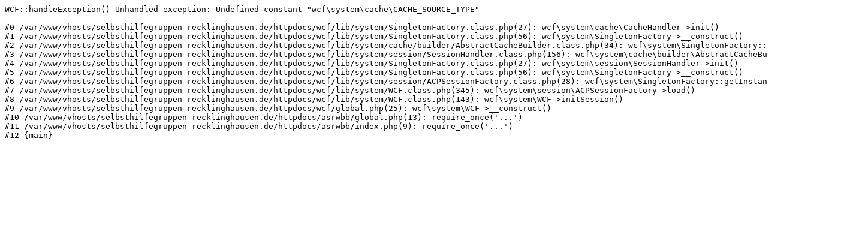

--- FILE ---
content_type: text/html; charset=UTF-8
request_url: https://www.selbsthilfegruppen-recklinghausen.de/asrwbb/index.php/UsersOnlineList/?s=dfda94a547b3d628abf6ba478bd83f69b0c28133
body_size: 1864
content:
<pre>WCF::handleException() Unhandled exception: Undefined constant "wcf\system\cache\CACHE_SOURCE_TYPE"

#0 /var/www/vhosts/selbsthilfegruppen-recklinghausen.de/httpdocs/wcf/lib/system/SingletonFactory.class.php(27): wcf\system\cache\CacheHandler->init()
#1 /var/www/vhosts/selbsthilfegruppen-recklinghausen.de/httpdocs/wcf/lib/system/SingletonFactory.class.php(56): wcf\system\SingletonFactory->__construct()
#2 /var/www/vhosts/selbsthilfegruppen-recklinghausen.de/httpdocs/wcf/lib/system/cache/builder/AbstractCacheBuilder.class.php(34): wcf\system\SingletonFactory::getInstance()
#3 /var/www/vhosts/selbsthilfegruppen-recklinghausen.de/httpdocs/wcf/lib/system/session/SessionHandler.class.php(156): wcf\system\cache\builder\AbstractCacheBuilder->getData()
#4 /var/www/vhosts/selbsthilfegruppen-recklinghausen.de/httpdocs/wcf/lib/system/SingletonFactory.class.php(27): wcf\system\session\SessionHandler->init()
#5 /var/www/vhosts/selbsthilfegruppen-recklinghausen.de/httpdocs/wcf/lib/system/SingletonFactory.class.php(56): wcf\system\SingletonFactory->__construct()
#6 /var/www/vhosts/selbsthilfegruppen-recklinghausen.de/httpdocs/wcf/lib/system/session/ACPSessionFactory.class.php(28): wcf\system\SingletonFactory::getInstance()
#7 /var/www/vhosts/selbsthilfegruppen-recklinghausen.de/httpdocs/wcf/lib/system/WCF.class.php(345): wcf\system\session\ACPSessionFactory->load()
#8 /var/www/vhosts/selbsthilfegruppen-recklinghausen.de/httpdocs/wcf/lib/system/WCF.class.php(143): wcf\system\WCF->initSession()
#9 /var/www/vhosts/selbsthilfegruppen-recklinghausen.de/httpdocs/wcf/global.php(25): wcf\system\WCF->__construct()
#10 /var/www/vhosts/selbsthilfegruppen-recklinghausen.de/httpdocs/asrwbb/global.php(13): require_once('...')
#11 /var/www/vhosts/selbsthilfegruppen-recklinghausen.de/httpdocs/asrwbb/index.php(9): require_once('...')
#12 {main}